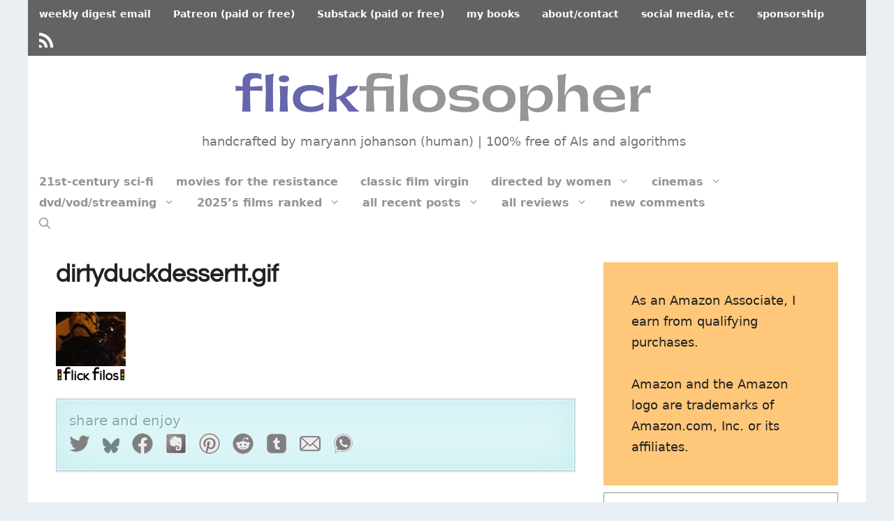

--- FILE ---
content_type: text/css
request_url: https://www.flickfilosopher.com/wp-content/plugins/wpdiscuz-report-flagging/assets/css/flag.min.css?ver=7.1.0
body_size: 1822
content:
.comment_flag{font-size:12px;text-align:right;line-height:20px;cursor:pointer;margin-left:5px;color:#ea7272;margin-left:12px;opacity:.8}.comment_flag:hover{opacity:1;color:#d00}.fc-checkbox{margin:10px 25px}.fc-email-form .fc-checkbox label{font-size:14px;cursor:pointer}.fc-checkbox tr td:first-child{width:30px}.fc-checkbox table,.fc-checkbox tr td{border:0;padding:0}.fc-email{position:fixed;height:100%;width:100%;left:0;top:0;background-color:rgba(0,0,0,.73);z-index:999999}.fc-popup{display:none}.fc-email-form{position:fixed;width:400px;background-color:#fff;margin:auto;padding:5px;top:60px;left:calc(50% - 200px);z-index:9999999}.fc-email-form .fc-author{margin:10px;display:inline-block;font-size:18px}.fc-close{cursor:pointer;position:absolute;font-size:23px;right:15px;top:10px}.fc-subj{width:90%!important;margin:10px 26px}.fc-email-form .fc-message-area{width:90%;margin:20px auto 10px auto;padding:10px;min-height:30px;max-height:130px;display:block}.fc_msg{margin:10px auto;font-size:16px;display:block;text-align:center}.fc_error_msg{color:red}.fc_success_msg{color:#228b22}.fc-send{margin:15px auto;border:#ddd 1px solid;font-size:13px;line-height:16px;padding:8px 15px 6px;clear:both;display:block;float:none}.trans-error-dialog{background-color:#fce8e8!important;border:1px solid #f2d3d2;border-radius:3px;box-sizing:border-box;color:#ce4a66;font-size:14px;margin:5px 0;padding:5px 10px;text-align:center;width:100%}#wpdcom div.wpd-field-desc span{width:300px}#wpdcom div:hover.wpd-field-desc span{left:-43px}#wpdcom .wpf-cta.fc_flagged:hover{color:#fff!important}@media only screen and (max-width:600px){#wpdcom div.wpd-field-desc span:after{left:95%}#wpdcom div:hover.wpd-field-desc span{margin-left:-230px}}@media only screen and (max-width:480px){.fc-email-form{width:300px;left:calc(50% - 150px)}}

--- FILE ---
content_type: application/javascript
request_url: https://www.flickfilosopher.com/wp-content/plugins/wpdiscuz-comment-author-info/assets/js/wcai-frontend.min.js?ver=7.1.1
body_size: 11475
content:
jQuery(document).ready(function(a){function i(i,c){c.append("action","wcaiGetInfo"),wpdiscuzAjaxObj.getAjaxObj(!0,!0,c).done(function(c){i.addClass("wcai-not-clicked"),c&&(a("#wcaiInfo").html(c),a("#wcaiInfo ul.wcai-list .wcai-list-item:first-child").addClass("wcai-active"),a("#wcaiInfo div.wcai-content .wcai-content-item:first-child").addClass("wcai-active"),a("#wcaiInfo").is(":visible")||a("#wcaiInfoAnchor").trigger("click")),a("#wpdiscuz-loading-bar").hide()})}a(document).on("click","body",function(i){var c=a("#wcaiInfoShort");c.is(":visible")&&!c.is(i.target)&&0===c.has(i.target).length&&(c.fadeOut(300),a("#wcaiInfoShort").html(""))}),a(document).on("click",".wcai-list-item",function(){var i=a(this).parents(".wcai-wrapper"),c=a(".wcai-info-type",i).val(),e=a("input.wcai-rel",this).val(),t=a(this);if(a("#wcaiInfo #"+e).html().length)a("#"+c+" .wcai-list-item").removeClass("wcai-active"),a("#"+c+" .wcai-content-item").removeClass("wcai-active"),a(this).addClass("wcai-active"),a("#"+c+" #"+e).addClass("wcai-active");else{var n=new FormData;n.append("action",t.attr("data-action")),n.append("page",0),n.append("commentId",a("#wcaiInfo .wcai-wrapper .wcai-comment-id").val()),wpdiscuzAjaxObj.getAjaxObj(!0,!0,n).done(function(i){i&&(a("#"+c+" .wcai-list-item").removeClass("wcai-active"),a("#"+c+" .wcai-content-item").removeClass("wcai-active"),t.addClass("wcai-active"),a("#"+c+" #"+e).addClass("wcai-active"),a("#wcaiInfo #"+e).html(i)),a("#wpdiscuz-loading-bar").hide()})}}),a(document).on("mouseover",".wcai-short-info.wcai-not-clicked",function(i){i.preventDefault();var c=a(this),e=c.parents(".wpd-comment").attr("id"),t=e.substring(e.lastIndexOf("-")+1,e.lastIndexOf("_")),n=a(".wcai-comment-id","#wcaiInfoShort").val(),o=void 0!=document.dir?document.dir:document.getElementsByTagName("html")[0].getAttribute("dir");if(t!=n){var w=c.offset(),d=c.outerWidth(),r=c.outerHeight();c.removeClass("wcai-not-clicked");var l=new FormData;l.append("action","wcaiGetShortInfo"),l.append("commentId",t),wpdiscuzAjaxObj.getAjaxObj(!0,!0,l).done(function(i){c.addClass("wcai-not-clicked"),i&&(a("#wcaiInfoShort").html(i),a("#wcaiInfoShort").fadeIn(300),a("#wcaiInfoShort").css("top",w.top-.08*r),"rtl"==o?a("#wcaiInfoShort").css("left",w.left-210):a("#wcaiInfoShort").css("left",w.left+d)),a("#wpdiscuz-loading-bar").hide()})}return!1}),a(document).on("click",".wcai-uname-info.wcai-not-clicked",function(c){if(c.preventDefault(),!a(c.target).hasClass("wpd-user-nicename")){var e=a(this);e.removeClass("wcai-not-clicked");var t=e.parents(".wpd-comment-right").attr("id"),n=t.substring(t.lastIndexOf("-")+1),o=new FormData;return o.append("commentId",n),i(e,o),!1}}),a(document).on("click",".wcai-info.wcai-not-clicked",function(c){var e=a(this);e.removeClass("wcai-not-clicked");var t=e.attr("id"),n=t.substring(t.lastIndexOf("_")+1),o=new FormData;return o.append("commentId",n),i(e,o),c.preventDefault(),!1}),a(document).on("click",".wcai-finfo.wcai-not-clicked",function(c){var e=a(this);e.removeClass("wcai-not-clicked");var t=a("#wcaiInfoShort .wcai-wrapper .wcai-comment-id").val();a("#wcaiInfoShort").html(""),a("#wcaiInfoShort").hide("");var n=new FormData;return n.append("commentId",t),i(e,n),c.preventDefault(),!1}),a(document).on("click",".wcai-page-link.wcai-not-clicked",function(i){i.preventDefault();var c=a(this);c.removeClass("wcai-not-clicked");var e=c.data("wcai-page"),t=a("#wcaiInfo .wcai-wrapper .wcai-comment-id").val(),n=a(".wcai-active .wcai-pagination .wcai-action").val(),o=new FormData;o.append("action",n),o.append("commentId",t),o.append("page",e),wpdiscuzAjaxObj.getAjaxObj(!0,!0,o).done(function(i){c.addClass("wcai-not-clicked"),i&&a(".wcai-content-item.wcai-active").html(i),a("#wpdiscuz-loading-bar").hide()})}),a(document).on("click",".wcai-unsubscribe.wcai-not-clicked",function(i){i.preventDefault();var c=a(this).data("wcai-sid"),e=a("#wcaiInfo .wcai-wrapper .wcai-comment-id").val(),t=a(".wcai-wrapper .wcai-page-number").val();1==a(".wcai-content-item.wcai-active").children(".wcai-item").length&&t>0&&(t-=1);var n=new FormData;n.append("action","wcaiUnsubscribe"),n.append("sId",c),n.append("commentId",e),n.append("page",t),wpdiscuzAjaxObj.getAjaxObj(!0,!0,n).done(function(i){a(".wcai-content-item.wcai-active").html(i),a("#wpdiscuz-loading-bar").hide()})}),a(document).on("click",".wcai-unfollow.wcai-not-clicked",function(i){i.preventDefault();var c=a(this).data("wcai-fid"),e=a("#wcaiInfo .wcai-wrapper .wcai-comment-id").val(),t=a(".wcai-wrapper .wcai-page-number").val();1==a(".wcai-content-item.wcai-active").children(".wcai-item").length&&t>0&&(t-=1);var n=new FormData;n.append("action","wcaiUnfollow"),n.append("fId",c),n.append("commentId",e),n.append("page",t),wpdiscuzAjaxObj.getAjaxObj(!0,!0,n).done(function(i){a(".wcai-content-item.wcai-active").html(i),a("#wpdiscuz-loading-bar").hide()})})});
/*! Lity - v2.2.2 - 2016-12-14
 * http://sorgalla.com/lity/
 * Copyright (c) 2015-2016 Jan Sorgalla; Licensed MIT */
!function(e,t){"function"==typeof define&&define.amd?define(["jquery"],function(n){return t(e,n)}):"object"==typeof module&&"object"==typeof module.exports?module.exports=t(e,require("jquery")):e.lity=t(e,e.jQuery||e.Zepto)}("undefined"!=typeof window?window:this,function(e,t){"use strict";var n=e.document,i=t(e),r=t.Deferred,o=t("html"),a=[],l="aria-hidden",s="lity-"+l,d='a[href],area[href],input:not([disabled]),select:not([disabled]),textarea:not([disabled]),button:not([disabled]),iframe,object,embed,[contenteditable],[tabindex]:not([tabindex^="-"])',c={handler:null,handlers:{image:C,inline:function(e,n){var i,r,o;try{i=t(e)}catch(e){return!1}if(!i.length)return!1;return r=t('<i style="display:none !important"/>'),o=i.hasClass("lity-hide"),n.element().one("lity:remove",function(){r.before(i).remove(),o&&!i.closest(".lity-content").length&&i.addClass("lity-hide")}),i.removeClass("lity-hide").after(r)},youtube:function(e){var n=f.exec(e);if(!n)return!1;return k(x(e,w("https://www.youtube"+(n[2]||"")+".com/embed/"+n[4],t.extend({autoplay:1},b(n[5]||"")))))},vimeo:function(e){var n=y.exec(e);if(!n)return!1;return k(x(e,w("https://player.vimeo.com/video/"+n[3],t.extend({autoplay:1},b(n[4]||"")))))},googlemaps:function(e){var t=v.exec(e);if(!t)return!1;return k(x(e,w("https://www.google."+t[3]+"/maps?"+t[6],{output:t[6].indexOf("layer=c")>0?"svembed":"embed"})))},facebookvideo:function(e){var n=p.exec(e);if(!n)return!1;0!==e.indexOf("http")&&(e="https:"+e);return k(x(e,w("https://www.facebook.com/plugins/video.php?href="+e,t.extend({autoplay:1},b(n[4]||"")))))},iframe:k},template:'<div class="lity" role="dialog" aria-label="Dialog Window (Press escape to close)" tabindex="-1"><div class="lity-wrap" data-lity-close role="document"><div class="lity-loader" aria-hidden="true">Loading...</div><div class="lity-container"><div class="lity-content"></div><button class="lity-close" type="button" aria-label="Close (Press escape to close)" data-lity-close>&times;</button></div></div></div>'},u=/(^data:image\/)|(\.(png|jpe?g|gif|svg|webp|bmp|ico|tiff?)(\?\S*)?$)/i,f=/(youtube(-nocookie)?\.com|youtu\.be)\/(watch\?v=|v\/|u\/|embed\/?)?([\w-]{11})(.*)?/i,y=/(vimeo(pro)?.com)\/(?:[^\d]+)?(\d+)\??(.*)?$/,v=/((maps|www)\.)?google\.([^\/\?]+)\/?((maps\/?)?\?)(.*)/i,p=/(facebook\.com)\/([a-z0-9_-]*)\/videos\/([0-9]*)(.*)?$/i,m=function(){var e=n.createElement("div"),t={WebkitTransition:"webkitTransitionEnd",MozTransition:"transitionend",OTransition:"oTransitionEnd otransitionend",transition:"transitionend"};for(var i in t)if(void 0!==e.style[i])return t[i];return!1}();function h(e){var t=r();return m&&e.length?(e.one(m,t.resolve),setTimeout(t.resolve,500)):t.resolve(),t.promise()}function g(e,n,i){if(1===arguments.length)return t.extend({},e);if("string"==typeof n){if(void 0===i)return void 0===e[n]?null:e[n];e[n]=i}else t.extend(e,n);return this}function b(e){for(var t,n=decodeURI(e.split("#")[0]).split("&"),i={},r=0,o=n.length;r<o;r++)n[r]&&(i[(t=n[r].split("="))[0]]=t[1]);return i}function w(e,n){return e+(e.indexOf("?")>-1?"&":"?")+t.param(n)}function x(e,t){var n=e.indexOf("#");return-1===n?t:(n>0&&(e=e.substr(n)),t+e)}function C(e,n){var i=n.opener()&&n.opener().data("lity-desc")||"Image with no description",o=t('<img src="'+e+'" alt="'+i+'"/>'),a=r(),l=function(){var e;a.reject((e="Failed loading image",t('<span class="lity-error"/>').append(e)))};return o.on("load",function(){if(0===this.naturalWidth)return l();a.resolve(o)}).on("error",l),a.promise()}function k(e){return'<div class="lity-iframe-container"><iframe frameborder="0" allowfullscreen src="'+e+'"/></div>'}function E(){return n.documentElement.clientHeight?n.documentElement.clientHeight:Math.round(i.height())}function j(e){var t=z();t&&(27===e.keyCode&&t.close(),9===e.keyCode&&function(e,t){var i=t.element().find(d),r=i.index(n.activeElement);e.shiftKey&&r<=0?(i.get(i.length-1).trigger("focus"),e.preventDefault()):e.shiftKey||r!==i.length-1||(i.get(0).trigger("focus"),e.preventDefault())}(e,t))}function D(){t.each(a,function(e,t){t.resize()})}function z(){return 0===a.length?null:a[0]}function T(e,d,u,f){var y,v,p,m,b=this,w=!1,x=!1;d=t.extend({},c,d),v=t(d.template),b.element=function(){return v},b.opener=function(){return u},b.options=t.proxy(g,b,d),b.handlers=t.proxy(g,b,d.handlers),b.resize=function(){w&&!x&&p.css("max-height",E()-60+"px").trigger("lity:resize",[b])},b.close=function(){if(w&&!x){var e;x=!0,(e=b).element().attr(l,"true"),1===a.length&&(o.removeClass("lity-active"),i.off({resize:D,keydown:j})),((a=t.grep(a,function(t){return e!==t})).length?a[0].element():t(".lity-hidden")).removeClass("lity-hidden").each(function(){var e=t(this),n=e.data(s);n?e.attr(l,n):e.removeAttr(l),e.removeData(s)});var d=r();if(f&&(n.activeElement===v[0]||t.contains(v[0],n.activeElement)))try{f.trigger("focus")}catch(e){}return p.trigger("lity:close",[b]),v.removeClass("lity-opened").addClass("lity-closed"),h(p.add(v)).always(function(){p.trigger("lity:remove",[b]),v.remove(),v=void 0,d.resolve()}),d.promise()}},y=function(e,n,i,r){var o,a="inline",l=t.extend({},i);return r&&l[r]?(o=l[r](e,n),a=r):(t.each(["inline","iframe"],function(e,t){delete l[t],l[t]=i[t]}),t.each(l,function(t,i){return!i||!(!i.test||i.test(e,n))||(!1!==(o=i(e,n))?(a=t,!1):void 0)})),{handler:a,content:o||""}}(e,b,d.handlers,d.handler),v.attr(l,"false").addClass("lity-loading lity-opened lity-"+y.handler).appendTo("body").trigger("focus").on("click","[data-lity-close]",function(e){t(e.target).is("[data-lity-close]")&&b.close()}).trigger("lity:open",[b]),m=b,1===a.unshift(m)&&(o.addClass("lity-active"),i.on({resize:D,keydown:j})),t("body > *").not(m.element()).addClass("lity-hidden").each(function(){var e=t(this);void 0===e.data(s)&&e.data(s,e.attr(l)||null)}).attr(l,"true"),t.when(y.content).always(function(e){p=t(e).css("max-height",E()-60+"px"),v.find(".lity-loader").each(function(){var e=t(this);h(e).always(function(){e.remove()})}),v.removeClass("lity-loading").find(".lity-content").empty().append(p),w=!0,p.trigger("lity:ready",[b])})}function O(e,i,r){e.preventDefault?(e.preventDefault(),e=(r=t(this)).data("lity-target")||r.attr("href")||r.attr("src")):r=t(r);var o=new T(e,t.extend({},r.data("lity-options")||r.data("lity"),i),r,n.activeElement);if(!e.preventDefault)return o}return C.test=function(e){return u.test(e)},O.version="2.2.2",O.options=t.proxy(g,O,c),O.handlers=t.proxy(g,O,c.handlers),O.current=z,t(n).on("click.lity","[data-wcai-lity]",O),O});